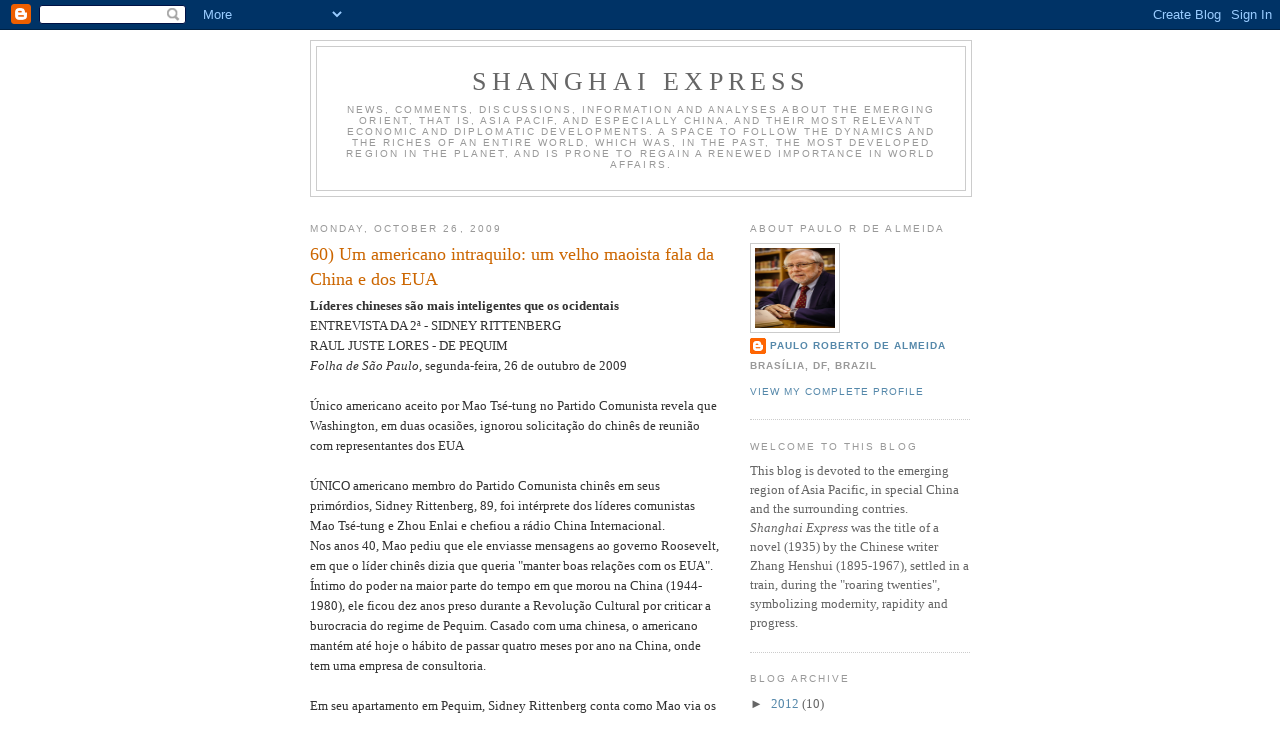

--- FILE ---
content_type: text/html; charset=UTF-8
request_url: https://shangaiexpress.blogspot.com/2009/10/60-um-americano-intraquilo-um-velho.html
body_size: 14155
content:
<!DOCTYPE html>
<html dir='ltr'>
<head>
<link href='https://www.blogger.com/static/v1/widgets/2944754296-widget_css_bundle.css' rel='stylesheet' type='text/css'/>
<meta content='text/html; charset=UTF-8' http-equiv='Content-Type'/>
<meta content='blogger' name='generator'/>
<link href='https://shangaiexpress.blogspot.com/favicon.ico' rel='icon' type='image/x-icon'/>
<link href='http://shangaiexpress.blogspot.com/2009/10/60-um-americano-intraquilo-um-velho.html' rel='canonical'/>
<link rel="alternate" type="application/atom+xml" title="Shanghai Express - Atom" href="https://shangaiexpress.blogspot.com/feeds/posts/default" />
<link rel="alternate" type="application/rss+xml" title="Shanghai Express - RSS" href="https://shangaiexpress.blogspot.com/feeds/posts/default?alt=rss" />
<link rel="service.post" type="application/atom+xml" title="Shanghai Express - Atom" href="https://www.blogger.com/feeds/8683972455454019008/posts/default" />

<link rel="alternate" type="application/atom+xml" title="Shanghai Express - Atom" href="https://shangaiexpress.blogspot.com/feeds/4088655745361025369/comments/default" />
<!--Can't find substitution for tag [blog.ieCssRetrofitLinks]-->
<meta content='http://shangaiexpress.blogspot.com/2009/10/60-um-americano-intraquilo-um-velho.html' property='og:url'/>
<meta content='60) Um americano intraquilo: um velho maoista fala da China e dos EUA' property='og:title'/>
<meta content='Líderes chineses são mais inteligentes que os ocidentais ENTREVISTA DA 2ª - SIDNEY RITTENBERG RAUL JUSTE LORES - DE PEQUIM Folha de São Paul...' property='og:description'/>
<title>Shanghai Express: 60) Um americano intraquilo: um velho maoista fala da China e dos EUA</title>
<style id='page-skin-1' type='text/css'><!--
/*
-----------------------------------------------
Blogger Template Style
Name:     Minima
Date:     26 Feb 2004
Updated by: Blogger Team
----------------------------------------------- */
/* Use this with templates/template-twocol.html */
body {
background:#ffffff;
margin:0;
color:#333333;
font:x-small Georgia Serif;
font-size/* */:/**/small;
font-size: /**/small;
text-align: center;
}
a:link {
color:#5588aa;
text-decoration:none;
}
a:visited {
color:#999999;
text-decoration:none;
}
a:hover {
color:#cc6600;
text-decoration:underline;
}
a img {
border-width:0;
}
/* Header
-----------------------------------------------
*/
#header-wrapper {
width:660px;
margin:0 auto 10px;
border:1px solid #cccccc;
}
#header-inner {
background-position: center;
margin-left: auto;
margin-right: auto;
}
#header {
margin: 5px;
border: 1px solid #cccccc;
text-align: center;
color:#666666;
}
#header h1 {
margin:5px 5px 0;
padding:15px 20px .25em;
line-height:1.2em;
text-transform:uppercase;
letter-spacing:.2em;
font: normal normal 200% Georgia, Serif;
}
#header a {
color:#666666;
text-decoration:none;
}
#header a:hover {
color:#666666;
}
#header .description {
margin:0 5px 5px;
padding:0 20px 15px;
max-width:700px;
text-transform:uppercase;
letter-spacing:.2em;
line-height: 1.4em;
font: normal normal 78% 'Trebuchet MS', Trebuchet, Arial, Verdana, Sans-serif;
color: #999999;
}
#header img {
margin-left: auto;
margin-right: auto;
}
/* Outer-Wrapper
----------------------------------------------- */
#outer-wrapper {
width: 660px;
margin:0 auto;
padding:10px;
text-align:left;
font: normal normal 100% Georgia, Serif;
}
#main-wrapper {
width: 410px;
float: left;
word-wrap: break-word; /* fix for long text breaking sidebar float in IE */
overflow: hidden;     /* fix for long non-text content breaking IE sidebar float */
}
#sidebar-wrapper {
width: 220px;
float: right;
word-wrap: break-word; /* fix for long text breaking sidebar float in IE */
overflow: hidden;      /* fix for long non-text content breaking IE sidebar float */
}
/* Headings
----------------------------------------------- */
h2 {
margin:1.5em 0 .75em;
font:normal normal 78% 'Trebuchet MS',Trebuchet,Arial,Verdana,Sans-serif;
line-height: 1.4em;
text-transform:uppercase;
letter-spacing:.2em;
color:#999999;
}
/* Posts
-----------------------------------------------
*/
h2.date-header {
margin:1.5em 0 .5em;
}
.post {
margin:.5em 0 1.5em;
border-bottom:1px dotted #cccccc;
padding-bottom:1.5em;
}
.post h3 {
margin:.25em 0 0;
padding:0 0 4px;
font-size:140%;
font-weight:normal;
line-height:1.4em;
color:#cc6600;
}
.post h3 a, .post h3 a:visited, .post h3 strong {
display:block;
text-decoration:none;
color:#cc6600;
font-weight:normal;
}
.post h3 strong, .post h3 a:hover {
color:#333333;
}
.post-body {
margin:0 0 .75em;
line-height:1.6em;
}
.post-body blockquote {
line-height:1.3em;
}
.post-footer {
margin: .75em 0;
color:#999999;
text-transform:uppercase;
letter-spacing:.1em;
font: normal normal 78% 'Trebuchet MS', Trebuchet, Arial, Verdana, Sans-serif;
line-height: 1.4em;
}
.comment-link {
margin-left:.6em;
}
.post img, table.tr-caption-container {
padding:4px;
border:1px solid #cccccc;
}
.tr-caption-container img {
border: none;
padding: 0;
}
.post blockquote {
margin:1em 20px;
}
.post blockquote p {
margin:.75em 0;
}
/* Comments
----------------------------------------------- */
#comments h4 {
margin:1em 0;
font-weight: bold;
line-height: 1.4em;
text-transform:uppercase;
letter-spacing:.2em;
color: #999999;
}
#comments-block {
margin:1em 0 1.5em;
line-height:1.6em;
}
#comments-block .comment-author {
margin:.5em 0;
}
#comments-block .comment-body {
margin:.25em 0 0;
}
#comments-block .comment-footer {
margin:-.25em 0 2em;
line-height: 1.4em;
text-transform:uppercase;
letter-spacing:.1em;
}
#comments-block .comment-body p {
margin:0 0 .75em;
}
.deleted-comment {
font-style:italic;
color:gray;
}
#blog-pager-newer-link {
float: left;
}
#blog-pager-older-link {
float: right;
}
#blog-pager {
text-align: center;
}
.feed-links {
clear: both;
line-height: 2.5em;
}
/* Sidebar Content
----------------------------------------------- */
.sidebar {
color: #666666;
line-height: 1.5em;
}
.sidebar ul {
list-style:none;
margin:0 0 0;
padding:0 0 0;
}
.sidebar li {
margin:0;
padding-top:0;
padding-right:0;
padding-bottom:.25em;
padding-left:15px;
text-indent:-15px;
line-height:1.5em;
}
.sidebar .widget, .main .widget {
border-bottom:1px dotted #cccccc;
margin:0 0 1.5em;
padding:0 0 1.5em;
}
.main .Blog {
border-bottom-width: 0;
}
/* Profile
----------------------------------------------- */
.profile-img {
float: left;
margin-top: 0;
margin-right: 5px;
margin-bottom: 5px;
margin-left: 0;
padding: 4px;
border: 1px solid #cccccc;
}
.profile-data {
margin:0;
text-transform:uppercase;
letter-spacing:.1em;
font: normal normal 78% 'Trebuchet MS', Trebuchet, Arial, Verdana, Sans-serif;
color: #999999;
font-weight: bold;
line-height: 1.6em;
}
.profile-datablock {
margin:.5em 0 .5em;
}
.profile-textblock {
margin: 0.5em 0;
line-height: 1.6em;
}
.profile-link {
font: normal normal 78% 'Trebuchet MS', Trebuchet, Arial, Verdana, Sans-serif;
text-transform: uppercase;
letter-spacing: .1em;
}
/* Footer
----------------------------------------------- */
#footer {
width:660px;
clear:both;
margin:0 auto;
padding-top:15px;
line-height: 1.6em;
text-transform:uppercase;
letter-spacing:.1em;
text-align: center;
}

--></style>
<link href='https://www.blogger.com/dyn-css/authorization.css?targetBlogID=8683972455454019008&amp;zx=5e7a39a4-5378-4640-92d0-9b766e805098' media='none' onload='if(media!=&#39;all&#39;)media=&#39;all&#39;' rel='stylesheet'/><noscript><link href='https://www.blogger.com/dyn-css/authorization.css?targetBlogID=8683972455454019008&amp;zx=5e7a39a4-5378-4640-92d0-9b766e805098' rel='stylesheet'/></noscript>
<meta name='google-adsense-platform-account' content='ca-host-pub-1556223355139109'/>
<meta name='google-adsense-platform-domain' content='blogspot.com'/>

</head>
<body>
<div class='navbar section' id='navbar'><div class='widget Navbar' data-version='1' id='Navbar1'><script type="text/javascript">
    function setAttributeOnload(object, attribute, val) {
      if(window.addEventListener) {
        window.addEventListener('load',
          function(){ object[attribute] = val; }, false);
      } else {
        window.attachEvent('onload', function(){ object[attribute] = val; });
      }
    }
  </script>
<div id="navbar-iframe-container"></div>
<script type="text/javascript" src="https://apis.google.com/js/platform.js"></script>
<script type="text/javascript">
      gapi.load("gapi.iframes:gapi.iframes.style.bubble", function() {
        if (gapi.iframes && gapi.iframes.getContext) {
          gapi.iframes.getContext().openChild({
              url: 'https://www.blogger.com/navbar/8683972455454019008?po\x3d4088655745361025369\x26origin\x3dhttps://shangaiexpress.blogspot.com',
              where: document.getElementById("navbar-iframe-container"),
              id: "navbar-iframe"
          });
        }
      });
    </script><script type="text/javascript">
(function() {
var script = document.createElement('script');
script.type = 'text/javascript';
script.src = '//pagead2.googlesyndication.com/pagead/js/google_top_exp.js';
var head = document.getElementsByTagName('head')[0];
if (head) {
head.appendChild(script);
}})();
</script>
</div></div>
<div id='outer-wrapper'><div id='wrap2'>
<!-- skip links for text browsers -->
<span id='skiplinks' style='display:none;'>
<a href='#main'>skip to main </a> |
      <a href='#sidebar'>skip to sidebar</a>
</span>
<div id='header-wrapper'>
<div class='header section' id='header'><div class='widget Header' data-version='1' id='Header1'>
<div id='header-inner'>
<div class='titlewrapper'>
<h1 class='title'>
<a href='https://shangaiexpress.blogspot.com/'>
Shanghai Express
</a>
</h1>
</div>
<div class='descriptionwrapper'>
<p class='description'><span>News, comments, discussions, information and analyses about the emerging Orient, that is, Asia Pacif, and especially China, and their most relevant economic and diplomatic developments. A space to follow the dynamics and the riches of an entire world, which was, in the past, the most developed region in the planet, and is prone to regain a renewed importance in world affairs.</span></p>
</div>
</div>
</div></div>
</div>
<div id='content-wrapper'>
<div id='crosscol-wrapper' style='text-align:center'>
<div class='crosscol no-items section' id='crosscol'></div>
</div>
<div id='main-wrapper'>
<div class='main section' id='main'><div class='widget Blog' data-version='1' id='Blog1'>
<div class='blog-posts hfeed'>

          <div class="date-outer">
        
<h2 class='date-header'><span>Monday, October 26, 2009</span></h2>

          <div class="date-posts">
        
<div class='post-outer'>
<div class='post hentry uncustomized-post-template' itemprop='blogPost' itemscope='itemscope' itemtype='http://schema.org/BlogPosting'>
<meta content='8683972455454019008' itemprop='blogId'/>
<meta content='4088655745361025369' itemprop='postId'/>
<a name='4088655745361025369'></a>
<h3 class='post-title entry-title' itemprop='name'>
60) Um americano intraquilo: um velho maoista fala da China e dos EUA
</h3>
<div class='post-header'>
<div class='post-header-line-1'></div>
</div>
<div class='post-body entry-content' id='post-body-4088655745361025369' itemprop='description articleBody'>
<span style="font-weight:bold;">Líderes chineses são mais inteligentes que os ocidentais</span><br />ENTREVISTA DA 2ª - SIDNEY RITTENBERG<br />RAUL JUSTE LORES - DE PEQUIM<br /><span style="font-style:italic;">Folha de São Paulo</span>, segunda-feira, 26 de outubro de 2009<br /><br />Único americano aceito por Mao Tsé-tung no Partido Comunista revela que Washington, em duas ocasiões, ignorou solicitação do chinês de reunião com representantes dos EUA<br /><br />ÚNICO americano membro do Partido Comunista chinês em seus primórdios, Sidney Rittenberg, 89, foi intérprete dos líderes comunistas Mao Tsé-tung e Zhou Enlai e chefiou a rádio China Internacional.<br />Nos anos 40, Mao pediu que ele enviasse mensagens ao governo Roosevelt, em que o líder chinês dizia que queria "manter boas relações com os EUA".<br />Íntimo do poder na maior parte do tempo em que morou na China (1944-1980), ele ficou dez anos preso durante a Revolução Cultural por criticar a burocracia do regime de Pequim. Casado com uma chinesa, o americano mantém até hoje o hábito de passar quatro meses por ano na China, onde tem uma empresa de consultoria. <br /><br />Em seu apartamento em Pequim, Sidney Rittenberg conta como Mao via os EUA, as comunas e como a liderança comunista se encastelou na Cidade Proibida. Ele explica o que mudou na relação com os EUA e decreta: os atuais mandatários comunistas "são muito mais inteligentes e preparados" que os líderes ocidentais.<br /><br />REVOLUÇÃO NOS EUA<br />Em 1946, tive vários encontros com Mao, ele queria saber tudo sobre os EUA. Na época, ele ainda era um excelente ouvinte. Tinha lido Rousseau, Locke, Franklin antes de Marx e Lenin. Sabia quase nada dos EUA contemporâneos. Achava que, ao fim da Segunda Guerra, com a crise e o desemprego, haveria uma revolução proletária nos EUA. Eu dizia que os sindicatos estavam enfraquecidos, mas ele discordava.<br /><br />MAO IGNORADO<br />Duas vezes levei mensagens de Mao para o então embaixador americano. Mao dizia que venceria a guerra e que, quando fosse líder da China, queria ter boas relações com os EUA. Dizia que precisaria de dinheiro para reconstruir o país e que não queria ficar tão dependente da União Soviética. Até pediu para ter um encontro secreto com Roosevelt. Dizia não querer presentes, mas empréstimos. Nas duas vezes, os EUA não responderam e perderam uma chance de ouro.<br />Zhou Enlai tentou falar com o embaixador americano em Nanquim, sem sucesso. Se não tivessem fechado a porta para Mao, talvez as guerras da Coreia e do Vietnã não tivessem acontecido, e Mao teria outro sistema no qual se inspirar. Mas até hoje há americanos com dificuldades de dialogar com quem pensa diferente.<br /><br />FELIZES COM MAO<br />Diziam que os migrantes rurais demitidos no ano passado se rebelariam? A maioria se reempregou e está feliz da vida. O mesmo aconteceu nos anos 60. Não houve nenhuma rebelião popular para derrubar Mao porque os chineses estavam felizes. Até os anos 40, a China sofria com pestes, epidemias, prostituição, ópio, invasões externas, camponeses miseráveis. Depois, a China universalizou a saúde e a educação, as mulheres passaram a ter os mesmos direitos.<br />A China derrotou os EUA na guerra da Coreia, "nem a maior força imperialista conseguiu dobrar a China", dizia Mao. Os chineses estavam orgulhosos pela primeira vez em um século e colocavam toda sua energia nesse novo projeto de país.<br /><br />TENSÕES ÉTNICAS<br />No início, os comunistas procuraram apoio de tibetanos e muçulmanos contra o inimigo mais forte, as tropas de Chiang Kai Shek. Em 1942, Mao disse que Taiwan, Tibete e Xinjiang deveriam ser independentes. Já em 1948, outros líderes comunistas me diziam que seria impossível, pois esses países seriam dominados logo por potências imperialistas e seriam hostis à China.<br />Onde a religião é parte da identidade, as diferenças ficaram mais largas. Cada mosteiro tibetano tem um chinês han ateu como administrador. As tensões são antigas.<br />Mao recebeu bem o dalai-lama em Pequim. Recentemente, o dalai disse que em economia era 100% marxista, "por isso não me entendo bem com o atual Partido Comunista chinês". O dalai falava que queria acabar com a servidão no Tibete, e Mao lhe dizia para fazer reformas com calma. Aí veio a CIA, apoiou os rebeldes, ocorreu o golpe e o dalai se exilou.<br /><br />MAIS INTELIGENTES<br />A maior diferença entre os dirigentes comunistas de hoje e os pioneiros é a enorme formação da atual geração. Os atuais líderes comunistas são muito mais preparados e mais inteligentes que qualquer dirigente ocidental. Ponto. Conseguiram acabar com a fome, reduziram o desemprego, melhoraram a educação e a saúde de um país de 1,4 bilhão de habitantes, cuja economia cresce sem parar.<br />É um país ainda com enormes problemas, mas os feitos são maiores. Hu e Wen são de uma geração de engenheiros muito capaz. Wen Jiabao [premiê] é o líder mais popular do país, ainda que não tanto entre seus pares, mas tem o apoio [do presidente] Hu Jintao. A prioridade é conciliar os conflitos entre trabalhadores e patrões, camponeses e urbanos, entre os han e as minorias étnicas.<br /><br />CHINA NO MUNDO<br />Pela primeira vez em 3.000 anos de isolamento, a China está presente no mundo, faz parte das relações internacionais. Todos os grandes imperadores chineses foram usurpadores, chegaram ao trono assassinando ou derrubando os ocupantes ou herdeiros. Os sucessores apontados por Mao e Deng Xiaoping no início nunca chegaram a tomar posse. Nos últimos anos, pela primeira vez em sua história, a China tem transições pacíficas e previsíveis.<br />A memória da Revolução Cultural criou um medo profundo do caos entre os chineses e o governo. Para evitar o caos, faz-se qualquer coisa, veja o caso da praça da Paz Celestial. Sabia que iria acabar em sangue. Hoje não é mais necessário: os estudantes não querem saber de política, só de fazer dinheiro.<br /><br />G2<br />Acho um delírio acreditar que EUA e China possam resolver os problemas do mundo. Mas se os dois tiverem mais convergências e trabalharem juntos, fica mais fácil convencer Europa, Rússia, Japão, Índia, Brasil e vários outros países a seguirem os consensos.<br /><br />IGUALDADE<br />Em 1940, eu me filiei à Juventude Radical na universidade e depois ao Partido Comunista dos EUA. Mas os comunistas americanos queriam seguir a política externa soviética, e deixei o partido. Ao partir para a China, após estudar chinês no Exército, vi o cotidiano das tropas comunistas. Soldados recebiam alfabetização, a comida era compartilhada, oficiais podiam ser criticados pelos subalternos e havia escolha de líderes em votações. A sociedade igualitária com que eu sonhava.<br /><br />NO CASTELO<br />O premiê Zhou Enlai disse uma vez que, quando eles eram estudantes, queriam invadir as muralhas e enfrentar os senhores da guerra que se escondiam em Pequim. "Um dia, virão derrubar os muros", ele disse, caso os comunistas se encastelassem na Cidade Proibida. Apesar das muitas viagens de Mao, a elite do partido se encastelou e passou a crer nas fantasias que os aduladores contavam.<br /><br />REFORMA AGRÁRIA<br />Mao ouvia que as comunas eram um sucesso, mas acreditou nessa fantasia. Nunca funcionaram. Os camponeses se juntaram aos comunistas porque sonhavam ter um pedaço de terra, um sonho antigo no país. Quando houve a reforma agrária, a produtividade se multiplicou. O camponês chinês andava cabisbaixo, sempre olhando para o chão, e passou a andar ereto, orgulhoso.<br /><br />MODELO STÁLIN<br />Mao dizia que em 1911, quando Sun Yat-sen declarou a República, as grandes potências não queriam que a China emergisse. Rússia, França, Reino Unido tinham seus "senhores da guerra" na China, fazendo negócios e aterrorizando o país.<br />Em 1939, Mao escrevia sobre a "nova democracia" e dizia que a China sofria não por ter muito capitalismo, "mas por ter pouco". Dizia que as cooperativas deveriam conviver com as estatais, com a iniciativa privada, com a reforma agrária. Entre 1949 e 1951, ele passou a seguir Stálin, com a economia planejada, a ditadura do proletariado, com as comunas.<br /><br />10 ANOS DE PRISÃO<br />Na solitária, consegui manter a saúde mental recitando poemas, lembrando de histórias, atuando performances cômicas. A literatura defendeu minha sanidade. Quando fiquei em prisão domiciliar em 1967 por alguns meses, o único colega estrangeiro que se atreveu a me visitar foi o brasileiro Jayme Martins. Ele falava pouco chinês. Eu não falava português, mas nos entendíamos com mímica e misturando idiomas. Foi um bravo.<br /><br />FONTE AMERICANA<br />Nunca fui tratado como espião ou traidor nos EUA. Em Pequim, em 1977, o então chefe do escritório comercial americano [não havia embaixada] me convidou para ver "Guerra nas Estrelas" no telão. Eu tinha perdido meu passaporte americano em 1946!<br />Ao voltar aos EUA, em 1980, era visto como fonte de informação sobre a China. Passei dias sendo entrevistado no Departamento de Estado, sem nenhum constrangimento. [O atual enviado especial americano para Afeganistão e Paquistão,] Richard Holbrooke, era subsecretário de Estado para a Ásia e disse que muitos antecessores jamais conversariam comigo. Respondi que me negaria a falar com muitos dos seus antecessores. E nos demos muito bem. Nem CIA, nem FBI jamais me interrogaram. Deviam me achar inofensivo.
<div style='clear: both;'></div>
</div>
<div class='post-footer'>
<div class='post-footer-line post-footer-line-1'>
<span class='post-author vcard'>
Posted by
<span class='fn' itemprop='author' itemscope='itemscope' itemtype='http://schema.org/Person'>
<meta content='https://www.blogger.com/profile/18268769837454266546' itemprop='url'/>
<a class='g-profile' href='https://www.blogger.com/profile/18268769837454266546' rel='author' title='author profile'>
<span itemprop='name'>Paulo Roberto de Almeida</span>
</a>
</span>
</span>
<span class='post-timestamp'>
at
<meta content='http://shangaiexpress.blogspot.com/2009/10/60-um-americano-intraquilo-um-velho.html' itemprop='url'/>
<a class='timestamp-link' href='https://shangaiexpress.blogspot.com/2009/10/60-um-americano-intraquilo-um-velho.html' rel='bookmark' title='permanent link'><abbr class='published' itemprop='datePublished' title='2009-10-26T14:33:00-02:00'>10/26/2009 02:33:00 PM</abbr></a>
</span>
<span class='post-comment-link'>
</span>
<span class='post-icons'>
<span class='item-action'>
<a href='https://www.blogger.com/email-post/8683972455454019008/4088655745361025369' title='Email Post'>
<img alt='' class='icon-action' height='13' src='https://resources.blogblog.com/img/icon18_email.gif' width='18'/>
</a>
</span>
<span class='item-control blog-admin pid-1246705312'>
<a href='https://www.blogger.com/post-edit.g?blogID=8683972455454019008&postID=4088655745361025369&from=pencil' title='Edit Post'>
<img alt='' class='icon-action' height='18' src='https://resources.blogblog.com/img/icon18_edit_allbkg.gif' width='18'/>
</a>
</span>
</span>
<div class='post-share-buttons goog-inline-block'>
</div>
</div>
<div class='post-footer-line post-footer-line-2'>
<span class='post-labels'>
</span>
</div>
<div class='post-footer-line post-footer-line-3'>
<span class='post-location'>
</span>
</div>
</div>
</div>
<div class='comments' id='comments'>
<a name='comments'></a>
<h4>No comments:</h4>
<div id='Blog1_comments-block-wrapper'>
<dl class='avatar-comment-indent' id='comments-block'>
</dl>
</div>
<p class='comment-footer'>
<div class='comment-form'>
<a name='comment-form'></a>
<h4 id='comment-post-message'>Post a Comment</h4>
<p>Comments are useful, provided that they refer exactly to the subject of the post, and present some relevant argument.<br />Comentários são bem-vindos, desde que relativos ao tema do post e apresentando argumentos substantivos.</p>
<a href='https://www.blogger.com/comment/frame/8683972455454019008?po=4088655745361025369&hl=en-US&saa=85391&origin=https://shangaiexpress.blogspot.com' id='comment-editor-src'></a>
<iframe allowtransparency='true' class='blogger-iframe-colorize blogger-comment-from-post' frameborder='0' height='410px' id='comment-editor' name='comment-editor' src='' width='100%'></iframe>
<script src='https://www.blogger.com/static/v1/jsbin/2830521187-comment_from_post_iframe.js' type='text/javascript'></script>
<script type='text/javascript'>
      BLOG_CMT_createIframe('https://www.blogger.com/rpc_relay.html');
    </script>
</div>
</p>
</div>
</div>

        </div></div>
      
</div>
<div class='blog-pager' id='blog-pager'>
<span id='blog-pager-newer-link'>
<a class='blog-pager-newer-link' href='https://shangaiexpress.blogspot.com/2009/10/61-paul-krugman-o-protecionista.html' id='Blog1_blog-pager-newer-link' title='Newer Post'>Newer Post</a>
</span>
<span id='blog-pager-older-link'>
<a class='blog-pager-older-link' href='https://shangaiexpress.blogspot.com/2009/10/60-day-communist-china-entered-un-from.html' id='Blog1_blog-pager-older-link' title='Older Post'>Older Post</a>
</span>
<a class='home-link' href='https://shangaiexpress.blogspot.com/'>Home</a>
</div>
<div class='clear'></div>
<div class='post-feeds'>
<div class='feed-links'>
Subscribe to:
<a class='feed-link' href='https://shangaiexpress.blogspot.com/feeds/4088655745361025369/comments/default' target='_blank' type='application/atom+xml'>Post Comments (Atom)</a>
</div>
</div>
</div></div>
</div>
<div id='sidebar-wrapper'>
<div class='sidebar section' id='sidebar'><div class='widget Profile' data-version='1' id='Profile1'>
<h2>About Paulo R de Almeida</h2>
<div class='widget-content'>
<a href='https://www.blogger.com/profile/18268769837454266546'><img alt='My photo' class='profile-img' height='80' src='//blogger.googleusercontent.com/img/b/R29vZ2xl/AVvXsEiyBSpwgKkXLpJbkhKCIs21mNj46ur3RokC9iPQjwWKn-I9GVH49OEvI5fq59M6uKGxjBLpP1B41x0JZJ8xCy4mZT2O92XPIbp10WpQE2e5tnV2yTVAMAitT7cxndEB_kD5OhbWBVgrQhIrvCTnD-89IJtb37YfSST7aMgIAFuKuAgpuH4/s1600/*BibliotecaItamaratyPRA.jpg' width='80'/></a>
<dl class='profile-datablock'>
<dt class='profile-data'>
<a class='profile-name-link g-profile' href='https://www.blogger.com/profile/18268769837454266546' rel='author' style='background-image: url(//www.blogger.com/img/logo-16.png);'>
Paulo Roberto de Almeida
</a>
</dt>
<dd class='profile-data'>Brasília, DF, Brazil</dd>
</dl>
<a class='profile-link' href='https://www.blogger.com/profile/18268769837454266546' rel='author'>View my complete profile</a>
<div class='clear'></div>
</div>
</div><div class='widget Text' data-version='1' id='Text1'>
<h2 class='title'>Welcome to this blog</h2>
<div class='widget-content'>
This blog is devoted to the emerging region of Asia Pacific, in special  China and the surrounding contries.<br /><span style="font-style: italic;">Shanghai Express</span> was the title of a novel (1935) by the Chinese writer Zhang Henshui (1895-1967), settled in a train, during the "roaring twenties", symbolizing modernity, rapidity and progress.<br />
</div>
<div class='clear'></div>
</div><div class='widget BlogArchive' data-version='1' id='BlogArchive1'>
<h2>Blog Archive</h2>
<div class='widget-content'>
<div id='ArchiveList'>
<div id='BlogArchive1_ArchiveList'>
<ul class='hierarchy'>
<li class='archivedate collapsed'>
<a class='toggle' href='javascript:void(0)'>
<span class='zippy'>

        &#9658;&#160;
      
</span>
</a>
<a class='post-count-link' href='https://shangaiexpress.blogspot.com/2012/'>
2012
</a>
<span class='post-count' dir='ltr'>(10)</span>
<ul class='hierarchy'>
<li class='archivedate collapsed'>
<a class='toggle' href='javascript:void(0)'>
<span class='zippy'>

        &#9658;&#160;
      
</span>
</a>
<a class='post-count-link' href='https://shangaiexpress.blogspot.com/2012/12/'>
December
</a>
<span class='post-count' dir='ltr'>(1)</span>
</li>
</ul>
<ul class='hierarchy'>
<li class='archivedate collapsed'>
<a class='toggle' href='javascript:void(0)'>
<span class='zippy'>

        &#9658;&#160;
      
</span>
</a>
<a class='post-count-link' href='https://shangaiexpress.blogspot.com/2012/11/'>
November
</a>
<span class='post-count' dir='ltr'>(1)</span>
</li>
</ul>
<ul class='hierarchy'>
<li class='archivedate collapsed'>
<a class='toggle' href='javascript:void(0)'>
<span class='zippy'>

        &#9658;&#160;
      
</span>
</a>
<a class='post-count-link' href='https://shangaiexpress.blogspot.com/2012/10/'>
October
</a>
<span class='post-count' dir='ltr'>(1)</span>
</li>
</ul>
<ul class='hierarchy'>
<li class='archivedate collapsed'>
<a class='toggle' href='javascript:void(0)'>
<span class='zippy'>

        &#9658;&#160;
      
</span>
</a>
<a class='post-count-link' href='https://shangaiexpress.blogspot.com/2012/07/'>
July
</a>
<span class='post-count' dir='ltr'>(1)</span>
</li>
</ul>
<ul class='hierarchy'>
<li class='archivedate collapsed'>
<a class='toggle' href='javascript:void(0)'>
<span class='zippy'>

        &#9658;&#160;
      
</span>
</a>
<a class='post-count-link' href='https://shangaiexpress.blogspot.com/2012/06/'>
June
</a>
<span class='post-count' dir='ltr'>(1)</span>
</li>
</ul>
<ul class='hierarchy'>
<li class='archivedate collapsed'>
<a class='toggle' href='javascript:void(0)'>
<span class='zippy'>

        &#9658;&#160;
      
</span>
</a>
<a class='post-count-link' href='https://shangaiexpress.blogspot.com/2012/05/'>
May
</a>
<span class='post-count' dir='ltr'>(1)</span>
</li>
</ul>
<ul class='hierarchy'>
<li class='archivedate collapsed'>
<a class='toggle' href='javascript:void(0)'>
<span class='zippy'>

        &#9658;&#160;
      
</span>
</a>
<a class='post-count-link' href='https://shangaiexpress.blogspot.com/2012/04/'>
April
</a>
<span class='post-count' dir='ltr'>(1)</span>
</li>
</ul>
<ul class='hierarchy'>
<li class='archivedate collapsed'>
<a class='toggle' href='javascript:void(0)'>
<span class='zippy'>

        &#9658;&#160;
      
</span>
</a>
<a class='post-count-link' href='https://shangaiexpress.blogspot.com/2012/02/'>
February
</a>
<span class='post-count' dir='ltr'>(1)</span>
</li>
</ul>
<ul class='hierarchy'>
<li class='archivedate collapsed'>
<a class='toggle' href='javascript:void(0)'>
<span class='zippy'>

        &#9658;&#160;
      
</span>
</a>
<a class='post-count-link' href='https://shangaiexpress.blogspot.com/2012/01/'>
January
</a>
<span class='post-count' dir='ltr'>(2)</span>
</li>
</ul>
</li>
</ul>
<ul class='hierarchy'>
<li class='archivedate collapsed'>
<a class='toggle' href='javascript:void(0)'>
<span class='zippy'>

        &#9658;&#160;
      
</span>
</a>
<a class='post-count-link' href='https://shangaiexpress.blogspot.com/2011/'>
2011
</a>
<span class='post-count' dir='ltr'>(32)</span>
<ul class='hierarchy'>
<li class='archivedate collapsed'>
<a class='toggle' href='javascript:void(0)'>
<span class='zippy'>

        &#9658;&#160;
      
</span>
</a>
<a class='post-count-link' href='https://shangaiexpress.blogspot.com/2011/10/'>
October
</a>
<span class='post-count' dir='ltr'>(5)</span>
</li>
</ul>
<ul class='hierarchy'>
<li class='archivedate collapsed'>
<a class='toggle' href='javascript:void(0)'>
<span class='zippy'>

        &#9658;&#160;
      
</span>
</a>
<a class='post-count-link' href='https://shangaiexpress.blogspot.com/2011/09/'>
September
</a>
<span class='post-count' dir='ltr'>(3)</span>
</li>
</ul>
<ul class='hierarchy'>
<li class='archivedate collapsed'>
<a class='toggle' href='javascript:void(0)'>
<span class='zippy'>

        &#9658;&#160;
      
</span>
</a>
<a class='post-count-link' href='https://shangaiexpress.blogspot.com/2011/07/'>
July
</a>
<span class='post-count' dir='ltr'>(12)</span>
</li>
</ul>
<ul class='hierarchy'>
<li class='archivedate collapsed'>
<a class='toggle' href='javascript:void(0)'>
<span class='zippy'>

        &#9658;&#160;
      
</span>
</a>
<a class='post-count-link' href='https://shangaiexpress.blogspot.com/2011/06/'>
June
</a>
<span class='post-count' dir='ltr'>(8)</span>
</li>
</ul>
<ul class='hierarchy'>
<li class='archivedate collapsed'>
<a class='toggle' href='javascript:void(0)'>
<span class='zippy'>

        &#9658;&#160;
      
</span>
</a>
<a class='post-count-link' href='https://shangaiexpress.blogspot.com/2011/05/'>
May
</a>
<span class='post-count' dir='ltr'>(1)</span>
</li>
</ul>
<ul class='hierarchy'>
<li class='archivedate collapsed'>
<a class='toggle' href='javascript:void(0)'>
<span class='zippy'>

        &#9658;&#160;
      
</span>
</a>
<a class='post-count-link' href='https://shangaiexpress.blogspot.com/2011/04/'>
April
</a>
<span class='post-count' dir='ltr'>(1)</span>
</li>
</ul>
<ul class='hierarchy'>
<li class='archivedate collapsed'>
<a class='toggle' href='javascript:void(0)'>
<span class='zippy'>

        &#9658;&#160;
      
</span>
</a>
<a class='post-count-link' href='https://shangaiexpress.blogspot.com/2011/03/'>
March
</a>
<span class='post-count' dir='ltr'>(2)</span>
</li>
</ul>
</li>
</ul>
<ul class='hierarchy'>
<li class='archivedate collapsed'>
<a class='toggle' href='javascript:void(0)'>
<span class='zippy'>

        &#9658;&#160;
      
</span>
</a>
<a class='post-count-link' href='https://shangaiexpress.blogspot.com/2010/'>
2010
</a>
<span class='post-count' dir='ltr'>(377)</span>
<ul class='hierarchy'>
<li class='archivedate collapsed'>
<a class='toggle' href='javascript:void(0)'>
<span class='zippy'>

        &#9658;&#160;
      
</span>
</a>
<a class='post-count-link' href='https://shangaiexpress.blogspot.com/2010/12/'>
December
</a>
<span class='post-count' dir='ltr'>(9)</span>
</li>
</ul>
<ul class='hierarchy'>
<li class='archivedate collapsed'>
<a class='toggle' href='javascript:void(0)'>
<span class='zippy'>

        &#9658;&#160;
      
</span>
</a>
<a class='post-count-link' href='https://shangaiexpress.blogspot.com/2010/11/'>
November
</a>
<span class='post-count' dir='ltr'>(3)</span>
</li>
</ul>
<ul class='hierarchy'>
<li class='archivedate collapsed'>
<a class='toggle' href='javascript:void(0)'>
<span class='zippy'>

        &#9658;&#160;
      
</span>
</a>
<a class='post-count-link' href='https://shangaiexpress.blogspot.com/2010/10/'>
October
</a>
<span class='post-count' dir='ltr'>(16)</span>
</li>
</ul>
<ul class='hierarchy'>
<li class='archivedate collapsed'>
<a class='toggle' href='javascript:void(0)'>
<span class='zippy'>

        &#9658;&#160;
      
</span>
</a>
<a class='post-count-link' href='https://shangaiexpress.blogspot.com/2010/09/'>
September
</a>
<span class='post-count' dir='ltr'>(8)</span>
</li>
</ul>
<ul class='hierarchy'>
<li class='archivedate collapsed'>
<a class='toggle' href='javascript:void(0)'>
<span class='zippy'>

        &#9658;&#160;
      
</span>
</a>
<a class='post-count-link' href='https://shangaiexpress.blogspot.com/2010/08/'>
August
</a>
<span class='post-count' dir='ltr'>(17)</span>
</li>
</ul>
<ul class='hierarchy'>
<li class='archivedate collapsed'>
<a class='toggle' href='javascript:void(0)'>
<span class='zippy'>

        &#9658;&#160;
      
</span>
</a>
<a class='post-count-link' href='https://shangaiexpress.blogspot.com/2010/07/'>
July
</a>
<span class='post-count' dir='ltr'>(13)</span>
</li>
</ul>
<ul class='hierarchy'>
<li class='archivedate collapsed'>
<a class='toggle' href='javascript:void(0)'>
<span class='zippy'>

        &#9658;&#160;
      
</span>
</a>
<a class='post-count-link' href='https://shangaiexpress.blogspot.com/2010/06/'>
June
</a>
<span class='post-count' dir='ltr'>(17)</span>
</li>
</ul>
<ul class='hierarchy'>
<li class='archivedate collapsed'>
<a class='toggle' href='javascript:void(0)'>
<span class='zippy'>

        &#9658;&#160;
      
</span>
</a>
<a class='post-count-link' href='https://shangaiexpress.blogspot.com/2010/05/'>
May
</a>
<span class='post-count' dir='ltr'>(32)</span>
</li>
</ul>
<ul class='hierarchy'>
<li class='archivedate collapsed'>
<a class='toggle' href='javascript:void(0)'>
<span class='zippy'>

        &#9658;&#160;
      
</span>
</a>
<a class='post-count-link' href='https://shangaiexpress.blogspot.com/2010/04/'>
April
</a>
<span class='post-count' dir='ltr'>(35)</span>
</li>
</ul>
<ul class='hierarchy'>
<li class='archivedate collapsed'>
<a class='toggle' href='javascript:void(0)'>
<span class='zippy'>

        &#9658;&#160;
      
</span>
</a>
<a class='post-count-link' href='https://shangaiexpress.blogspot.com/2010/03/'>
March
</a>
<span class='post-count' dir='ltr'>(73)</span>
</li>
</ul>
<ul class='hierarchy'>
<li class='archivedate collapsed'>
<a class='toggle' href='javascript:void(0)'>
<span class='zippy'>

        &#9658;&#160;
      
</span>
</a>
<a class='post-count-link' href='https://shangaiexpress.blogspot.com/2010/02/'>
February
</a>
<span class='post-count' dir='ltr'>(65)</span>
</li>
</ul>
<ul class='hierarchy'>
<li class='archivedate collapsed'>
<a class='toggle' href='javascript:void(0)'>
<span class='zippy'>

        &#9658;&#160;
      
</span>
</a>
<a class='post-count-link' href='https://shangaiexpress.blogspot.com/2010/01/'>
January
</a>
<span class='post-count' dir='ltr'>(89)</span>
</li>
</ul>
</li>
</ul>
<ul class='hierarchy'>
<li class='archivedate expanded'>
<a class='toggle' href='javascript:void(0)'>
<span class='zippy toggle-open'>

        &#9660;&#160;
      
</span>
</a>
<a class='post-count-link' href='https://shangaiexpress.blogspot.com/2009/'>
2009
</a>
<span class='post-count' dir='ltr'>(141)</span>
<ul class='hierarchy'>
<li class='archivedate collapsed'>
<a class='toggle' href='javascript:void(0)'>
<span class='zippy'>

        &#9658;&#160;
      
</span>
</a>
<a class='post-count-link' href='https://shangaiexpress.blogspot.com/2009/12/'>
December
</a>
<span class='post-count' dir='ltr'>(30)</span>
</li>
</ul>
<ul class='hierarchy'>
<li class='archivedate collapsed'>
<a class='toggle' href='javascript:void(0)'>
<span class='zippy'>

        &#9658;&#160;
      
</span>
</a>
<a class='post-count-link' href='https://shangaiexpress.blogspot.com/2009/11/'>
November
</a>
<span class='post-count' dir='ltr'>(44)</span>
</li>
</ul>
<ul class='hierarchy'>
<li class='archivedate expanded'>
<a class='toggle' href='javascript:void(0)'>
<span class='zippy toggle-open'>

        &#9660;&#160;
      
</span>
</a>
<a class='post-count-link' href='https://shangaiexpress.blogspot.com/2009/10/'>
October
</a>
<span class='post-count' dir='ltr'>(21)</span>
<ul class='posts'>
<li><a href='https://shangaiexpress.blogspot.com/2009/10/67-story-of-academic-rankings-nian-cai.html'>67) The Story of Academic Rankings: Nian Cai Liu -...</a></li>
<li><a href='https://shangaiexpress.blogspot.com/2009/10/66-classement-shangai-des-universites.html'>66) Classement Shangai des universités: les França...</a></li>
<li><a href='https://shangaiexpress.blogspot.com/2009/10/65-china-ciencia-e-tecnologia.html'>65) China: ciência e tecnologia</a></li>
<li><a href='https://shangaiexpress.blogspot.com/2009/10/63-green-china.html'>64) Green China</a></li>
<li><a href='https://shangaiexpress.blogspot.com/2009/10/63-book-on-monetary-policy-in-china-up.html'>63) Book on Monetary Policy in China up to 1937</a></li>
<li><a href='https://shangaiexpress.blogspot.com/2009/10/62-educacao-progressos-do-regime.html'>62) Educacao: progressos do regime comunista na China</a></li>
<li><a href='https://shangaiexpress.blogspot.com/2009/10/61-paul-krugman-o-protecionista.html'>61) Paul Krugman, o protecionista...</a></li>
<li><a href='https://shangaiexpress.blogspot.com/2009/10/60-um-americano-intraquilo-um-velho.html'>60) Um americano intraquilo: um velho maoista fala...</a></li>
<li><a href='https://shangaiexpress.blogspot.com/2009/10/60-day-communist-china-entered-un-from.html'>59) The day Communist China entered the UN: from H...</a></li>
<li><a href='https://shangaiexpress.blogspot.com/2009/10/59-un-libro-sobre-el-presidente-mao.html'>58) Un libro sobre el presidente Mao, recien publi...</a></li>
<li><a href='https://shangaiexpress.blogspot.com/2009/10/56-odd-couple-china-and-usa-economist.html'>57) The Odd couple: China and USA (The Economist)</a></li>
<li><a href='https://shangaiexpress.blogspot.com/2009/10/56-universidades-chinesas-entre-as.html'>56) Universidades chinesas entre as melhores do mundo</a></li>
<li><a href='https://shangaiexpress.blogspot.com/2009/10/55-mckinsey-quarterly-chinas-new.html'>55) McKinsey Quarterly: China&#39;s New Paradigm - Con...</a></li>
<li><a href='https://shangaiexpress.blogspot.com/2009/10/54-myths-about-china.html'>54) Myths about China</a></li>
<li><a href='https://shangaiexpress.blogspot.com/2009/10/53-china-detonates-atomic-bomb-easy-it.html'>53) China detonates an atomic bomb! - Easy: it was...</a></li>
<li><a href='https://shangaiexpress.blogspot.com/2009/10/52-usa-deficits-and-chinese-challenge.html'>52) USA: Deficits and the Chinese Challenge</a></li>
<li><a href='https://shangaiexpress.blogspot.com/2009/10/51-conflitos-comerciais-eua-vs-china.html'>51) Conflitos comerciais EUA vs China</a></li>
<li><a href='https://shangaiexpress.blogspot.com/2009/10/50-china-bubbles-how-much-how-long.html'>50) China Bubbles: how much, how long?</a></li>
<li><a href='https://shangaiexpress.blogspot.com/2009/10/49-china-fragile-superpower-book-by.html'>49) China Fragile Superpower, a book by Susan Shirk</a></li>
<li><a href='https://shangaiexpress.blogspot.com/2009/10/48-usa-china-relationship-and-problem.html'>48)  USA-China relationship and the problem of Tib...</a></li>
<li><a href='https://shangaiexpress.blogspot.com/2009/10/47-recuperacao-economica-mundial.html'>47) Recuperacao economica mundial dependerá da Chi...</a></li>
</ul>
</li>
</ul>
<ul class='hierarchy'>
<li class='archivedate collapsed'>
<a class='toggle' href='javascript:void(0)'>
<span class='zippy'>

        &#9658;&#160;
      
</span>
</a>
<a class='post-count-link' href='https://shangaiexpress.blogspot.com/2009/09/'>
September
</a>
<span class='post-count' dir='ltr'>(30)</span>
</li>
</ul>
<ul class='hierarchy'>
<li class='archivedate collapsed'>
<a class='toggle' href='javascript:void(0)'>
<span class='zippy'>

        &#9658;&#160;
      
</span>
</a>
<a class='post-count-link' href='https://shangaiexpress.blogspot.com/2009/08/'>
August
</a>
<span class='post-count' dir='ltr'>(12)</span>
</li>
</ul>
<ul class='hierarchy'>
<li class='archivedate collapsed'>
<a class='toggle' href='javascript:void(0)'>
<span class='zippy'>

        &#9658;&#160;
      
</span>
</a>
<a class='post-count-link' href='https://shangaiexpress.blogspot.com/2009/07/'>
July
</a>
<span class='post-count' dir='ltr'>(4)</span>
</li>
</ul>
</li>
</ul>
</div>
</div>
<div class='clear'></div>
</div>
</div><div class='widget BlogSearch' data-version='1' id='BlogSearch1'>
<h2 class='title'>Search This Blog</h2>
<div class='widget-content'>
<div id='BlogSearch1_form'>
<form action='https://shangaiexpress.blogspot.com/search' class='gsc-search-box' target='_top'>
<table cellpadding='0' cellspacing='0' class='gsc-search-box'>
<tbody>
<tr>
<td class='gsc-input'>
<input autocomplete='off' class='gsc-input' name='q' size='10' title='search' type='text' value=''/>
</td>
<td class='gsc-search-button'>
<input class='gsc-search-button' title='search' type='submit' value='Search'/>
</td>
</tr>
</tbody>
</table>
</form>
</div>
</div>
<div class='clear'></div>
</div><div class='widget LinkList' data-version='1' id='LinkList1'>
<h2>Sites</h2>
<div class='widget-content'>
<ul>
<li><a href='http://www.pralmeida.org'>Paulo R de Almeida website</a></li>
</ul>
<div class='clear'></div>
</div>
</div><div class='widget Subscribe' data-version='1' id='Subscribe1'>
<div style='white-space:nowrap'>
<h2 class='title'>Subscribe To this Blog</h2>
<div class='widget-content'>
<div class='subscribe-wrapper subscribe-type-POST'>
<div class='subscribe expanded subscribe-type-POST' id='SW_READER_LIST_Subscribe1POST' style='display:none;'>
<div class='top'>
<span class='inner' onclick='return(_SW_toggleReaderList(event, "Subscribe1POST"));'>
<img class='subscribe-dropdown-arrow' src='https://resources.blogblog.com/img/widgets/arrow_dropdown.gif'/>
<img align='absmiddle' alt='' border='0' class='feed-icon' src='https://resources.blogblog.com/img/icon_feed12.png'/>
Posts
</span>
<div class='feed-reader-links'>
<a class='feed-reader-link' href='https://www.netvibes.com/subscribe.php?url=https%3A%2F%2Fshangaiexpress.blogspot.com%2Ffeeds%2Fposts%2Fdefault' target='_blank'>
<img src='https://resources.blogblog.com/img/widgets/subscribe-netvibes.png'/>
</a>
<a class='feed-reader-link' href='https://add.my.yahoo.com/content?url=https%3A%2F%2Fshangaiexpress.blogspot.com%2Ffeeds%2Fposts%2Fdefault' target='_blank'>
<img src='https://resources.blogblog.com/img/widgets/subscribe-yahoo.png'/>
</a>
<a class='feed-reader-link' href='https://shangaiexpress.blogspot.com/feeds/posts/default' target='_blank'>
<img align='absmiddle' class='feed-icon' src='https://resources.blogblog.com/img/icon_feed12.png'/>
                  Atom
                </a>
</div>
</div>
<div class='bottom'></div>
</div>
<div class='subscribe' id='SW_READER_LIST_CLOSED_Subscribe1POST' onclick='return(_SW_toggleReaderList(event, "Subscribe1POST"));'>
<div class='top'>
<span class='inner'>
<img class='subscribe-dropdown-arrow' src='https://resources.blogblog.com/img/widgets/arrow_dropdown.gif'/>
<span onclick='return(_SW_toggleReaderList(event, "Subscribe1POST"));'>
<img align='absmiddle' alt='' border='0' class='feed-icon' src='https://resources.blogblog.com/img/icon_feed12.png'/>
Posts
</span>
</span>
</div>
<div class='bottom'></div>
</div>
</div>
<div class='subscribe-wrapper subscribe-type-PER_POST'>
<div class='subscribe expanded subscribe-type-PER_POST' id='SW_READER_LIST_Subscribe1PER_POST' style='display:none;'>
<div class='top'>
<span class='inner' onclick='return(_SW_toggleReaderList(event, "Subscribe1PER_POST"));'>
<img class='subscribe-dropdown-arrow' src='https://resources.blogblog.com/img/widgets/arrow_dropdown.gif'/>
<img align='absmiddle' alt='' border='0' class='feed-icon' src='https://resources.blogblog.com/img/icon_feed12.png'/>
Comments
</span>
<div class='feed-reader-links'>
<a class='feed-reader-link' href='https://www.netvibes.com/subscribe.php?url=https%3A%2F%2Fshangaiexpress.blogspot.com%2Ffeeds%2F4088655745361025369%2Fcomments%2Fdefault' target='_blank'>
<img src='https://resources.blogblog.com/img/widgets/subscribe-netvibes.png'/>
</a>
<a class='feed-reader-link' href='https://add.my.yahoo.com/content?url=https%3A%2F%2Fshangaiexpress.blogspot.com%2Ffeeds%2F4088655745361025369%2Fcomments%2Fdefault' target='_blank'>
<img src='https://resources.blogblog.com/img/widgets/subscribe-yahoo.png'/>
</a>
<a class='feed-reader-link' href='https://shangaiexpress.blogspot.com/feeds/4088655745361025369/comments/default' target='_blank'>
<img align='absmiddle' class='feed-icon' src='https://resources.blogblog.com/img/icon_feed12.png'/>
                  Atom
                </a>
</div>
</div>
<div class='bottom'></div>
</div>
<div class='subscribe' id='SW_READER_LIST_CLOSED_Subscribe1PER_POST' onclick='return(_SW_toggleReaderList(event, "Subscribe1PER_POST"));'>
<div class='top'>
<span class='inner'>
<img class='subscribe-dropdown-arrow' src='https://resources.blogblog.com/img/widgets/arrow_dropdown.gif'/>
<span onclick='return(_SW_toggleReaderList(event, "Subscribe1PER_POST"));'>
<img align='absmiddle' alt='' border='0' class='feed-icon' src='https://resources.blogblog.com/img/icon_feed12.png'/>
Comments
</span>
</span>
</div>
<div class='bottom'></div>
</div>
</div>
<div style='clear:both'></div>
</div>
</div>
<div class='clear'></div>
</div><div class='widget Followers' data-version='1' id='Followers1'>
<h2 class='title'>Followers</h2>
<div class='widget-content'>
<div id='Followers1-wrapper'>
<div style='margin-right:2px;'>
<div><script type="text/javascript" src="https://apis.google.com/js/platform.js"></script>
<div id="followers-iframe-container"></div>
<script type="text/javascript">
    window.followersIframe = null;
    function followersIframeOpen(url) {
      gapi.load("gapi.iframes", function() {
        if (gapi.iframes && gapi.iframes.getContext) {
          window.followersIframe = gapi.iframes.getContext().openChild({
            url: url,
            where: document.getElementById("followers-iframe-container"),
            messageHandlersFilter: gapi.iframes.CROSS_ORIGIN_IFRAMES_FILTER,
            messageHandlers: {
              '_ready': function(obj) {
                window.followersIframe.getIframeEl().height = obj.height;
              },
              'reset': function() {
                window.followersIframe.close();
                followersIframeOpen("https://www.blogger.com/followers/frame/8683972455454019008?colors\x3dCgt0cmFuc3BhcmVudBILdHJhbnNwYXJlbnQaByM2NjY2NjYiByM1NTg4YWEqByNmZmZmZmYyByNjYzY2MDA6ByM2NjY2NjZCByM1NTg4YWFKByM5OTk5OTlSByM1NTg4YWFaC3RyYW5zcGFyZW50\x26pageSize\x3d21\x26hl\x3den-US\x26origin\x3dhttps://shangaiexpress.blogspot.com");
              },
              'open': function(url) {
                window.followersIframe.close();
                followersIframeOpen(url);
              }
            }
          });
        }
      });
    }
    followersIframeOpen("https://www.blogger.com/followers/frame/8683972455454019008?colors\x3dCgt0cmFuc3BhcmVudBILdHJhbnNwYXJlbnQaByM2NjY2NjYiByM1NTg4YWEqByNmZmZmZmYyByNjYzY2MDA6ByM2NjY2NjZCByM1NTg4YWFKByM5OTk5OTlSByM1NTg4YWFaC3RyYW5zcGFyZW50\x26pageSize\x3d21\x26hl\x3den-US\x26origin\x3dhttps://shangaiexpress.blogspot.com");
  </script></div>
</div>
</div>
<div class='clear'></div>
</div>
</div></div>
</div>
<!-- spacer for skins that want sidebar and main to be the same height-->
<div class='clear'>&#160;</div>
</div>
<!-- end content-wrapper -->
<div id='footer-wrapper'>
<div class='footer no-items section' id='footer'></div>
</div>
</div></div>
<!-- end outer-wrapper -->

<script type="text/javascript" src="https://www.blogger.com/static/v1/widgets/2028843038-widgets.js"></script>
<script type='text/javascript'>
window['__wavt'] = 'AOuZoY4LYu3hNztrJPz9OUL01k_dMngywA:1769568938349';_WidgetManager._Init('//www.blogger.com/rearrange?blogID\x3d8683972455454019008','//shangaiexpress.blogspot.com/2009/10/60-um-americano-intraquilo-um-velho.html','8683972455454019008');
_WidgetManager._SetDataContext([{'name': 'blog', 'data': {'blogId': '8683972455454019008', 'title': 'Shanghai Express', 'url': 'https://shangaiexpress.blogspot.com/2009/10/60-um-americano-intraquilo-um-velho.html', 'canonicalUrl': 'http://shangaiexpress.blogspot.com/2009/10/60-um-americano-intraquilo-um-velho.html', 'homepageUrl': 'https://shangaiexpress.blogspot.com/', 'searchUrl': 'https://shangaiexpress.blogspot.com/search', 'canonicalHomepageUrl': 'http://shangaiexpress.blogspot.com/', 'blogspotFaviconUrl': 'https://shangaiexpress.blogspot.com/favicon.ico', 'bloggerUrl': 'https://www.blogger.com', 'hasCustomDomain': false, 'httpsEnabled': true, 'enabledCommentProfileImages': true, 'gPlusViewType': 'FILTERED_POSTMOD', 'adultContent': false, 'analyticsAccountNumber': '', 'encoding': 'UTF-8', 'locale': 'en-US', 'localeUnderscoreDelimited': 'en', 'languageDirection': 'ltr', 'isPrivate': false, 'isMobile': false, 'isMobileRequest': false, 'mobileClass': '', 'isPrivateBlog': false, 'isDynamicViewsAvailable': true, 'feedLinks': '\x3clink rel\x3d\x22alternate\x22 type\x3d\x22application/atom+xml\x22 title\x3d\x22Shanghai Express - Atom\x22 href\x3d\x22https://shangaiexpress.blogspot.com/feeds/posts/default\x22 /\x3e\n\x3clink rel\x3d\x22alternate\x22 type\x3d\x22application/rss+xml\x22 title\x3d\x22Shanghai Express - RSS\x22 href\x3d\x22https://shangaiexpress.blogspot.com/feeds/posts/default?alt\x3drss\x22 /\x3e\n\x3clink rel\x3d\x22service.post\x22 type\x3d\x22application/atom+xml\x22 title\x3d\x22Shanghai Express - Atom\x22 href\x3d\x22https://www.blogger.com/feeds/8683972455454019008/posts/default\x22 /\x3e\n\n\x3clink rel\x3d\x22alternate\x22 type\x3d\x22application/atom+xml\x22 title\x3d\x22Shanghai Express - Atom\x22 href\x3d\x22https://shangaiexpress.blogspot.com/feeds/4088655745361025369/comments/default\x22 /\x3e\n', 'meTag': '', 'adsenseHostId': 'ca-host-pub-1556223355139109', 'adsenseHasAds': false, 'adsenseAutoAds': false, 'boqCommentIframeForm': true, 'loginRedirectParam': '', 'view': '', 'dynamicViewsCommentsSrc': '//www.blogblog.com/dynamicviews/4224c15c4e7c9321/js/comments.js', 'dynamicViewsScriptSrc': '//www.blogblog.com/dynamicviews/e590af4a5abdbc8b', 'plusOneApiSrc': 'https://apis.google.com/js/platform.js', 'disableGComments': true, 'interstitialAccepted': false, 'sharing': {'platforms': [{'name': 'Get link', 'key': 'link', 'shareMessage': 'Get link', 'target': ''}, {'name': 'Facebook', 'key': 'facebook', 'shareMessage': 'Share to Facebook', 'target': 'facebook'}, {'name': 'BlogThis!', 'key': 'blogThis', 'shareMessage': 'BlogThis!', 'target': 'blog'}, {'name': 'X', 'key': 'twitter', 'shareMessage': 'Share to X', 'target': 'twitter'}, {'name': 'Pinterest', 'key': 'pinterest', 'shareMessage': 'Share to Pinterest', 'target': 'pinterest'}, {'name': 'Email', 'key': 'email', 'shareMessage': 'Email', 'target': 'email'}], 'disableGooglePlus': true, 'googlePlusShareButtonWidth': 0, 'googlePlusBootstrap': '\x3cscript type\x3d\x22text/javascript\x22\x3ewindow.___gcfg \x3d {\x27lang\x27: \x27en\x27};\x3c/script\x3e'}, 'hasCustomJumpLinkMessage': false, 'jumpLinkMessage': 'Read more', 'pageType': 'item', 'postId': '4088655745361025369', 'pageName': '60) Um americano intraquilo: um velho maoista fala da China e dos EUA', 'pageTitle': 'Shanghai Express: 60) Um americano intraquilo: um velho maoista fala da China e dos EUA'}}, {'name': 'features', 'data': {}}, {'name': 'messages', 'data': {'edit': 'Edit', 'linkCopiedToClipboard': 'Link copied to clipboard!', 'ok': 'Ok', 'postLink': 'Post Link'}}, {'name': 'template', 'data': {'isResponsive': false, 'isAlternateRendering': false, 'isCustom': false}}, {'name': 'view', 'data': {'classic': {'name': 'classic', 'url': '?view\x3dclassic'}, 'flipcard': {'name': 'flipcard', 'url': '?view\x3dflipcard'}, 'magazine': {'name': 'magazine', 'url': '?view\x3dmagazine'}, 'mosaic': {'name': 'mosaic', 'url': '?view\x3dmosaic'}, 'sidebar': {'name': 'sidebar', 'url': '?view\x3dsidebar'}, 'snapshot': {'name': 'snapshot', 'url': '?view\x3dsnapshot'}, 'timeslide': {'name': 'timeslide', 'url': '?view\x3dtimeslide'}, 'isMobile': false, 'title': '60) Um americano intraquilo: um velho maoista fala da China e dos EUA', 'description': 'L\xedderes chineses s\xe3o mais inteligentes que os ocidentais ENTREVISTA DA 2\xaa - SIDNEY RITTENBERG RAUL JUSTE LORES - DE PEQUIM Folha de S\xe3o Paul...', 'url': 'https://shangaiexpress.blogspot.com/2009/10/60-um-americano-intraquilo-um-velho.html', 'type': 'item', 'isSingleItem': true, 'isMultipleItems': false, 'isError': false, 'isPage': false, 'isPost': true, 'isHomepage': false, 'isArchive': false, 'isLabelSearch': false, 'postId': 4088655745361025369}}]);
_WidgetManager._RegisterWidget('_NavbarView', new _WidgetInfo('Navbar1', 'navbar', document.getElementById('Navbar1'), {}, 'displayModeFull'));
_WidgetManager._RegisterWidget('_HeaderView', new _WidgetInfo('Header1', 'header', document.getElementById('Header1'), {}, 'displayModeFull'));
_WidgetManager._RegisterWidget('_BlogView', new _WidgetInfo('Blog1', 'main', document.getElementById('Blog1'), {'cmtInteractionsEnabled': false, 'lightboxEnabled': true, 'lightboxModuleUrl': 'https://www.blogger.com/static/v1/jsbin/3314219954-lbx.js', 'lightboxCssUrl': 'https://www.blogger.com/static/v1/v-css/828616780-lightbox_bundle.css'}, 'displayModeFull'));
_WidgetManager._RegisterWidget('_ProfileView', new _WidgetInfo('Profile1', 'sidebar', document.getElementById('Profile1'), {}, 'displayModeFull'));
_WidgetManager._RegisterWidget('_TextView', new _WidgetInfo('Text1', 'sidebar', document.getElementById('Text1'), {}, 'displayModeFull'));
_WidgetManager._RegisterWidget('_BlogArchiveView', new _WidgetInfo('BlogArchive1', 'sidebar', document.getElementById('BlogArchive1'), {'languageDirection': 'ltr', 'loadingMessage': 'Loading\x26hellip;'}, 'displayModeFull'));
_WidgetManager._RegisterWidget('_BlogSearchView', new _WidgetInfo('BlogSearch1', 'sidebar', document.getElementById('BlogSearch1'), {}, 'displayModeFull'));
_WidgetManager._RegisterWidget('_LinkListView', new _WidgetInfo('LinkList1', 'sidebar', document.getElementById('LinkList1'), {}, 'displayModeFull'));
_WidgetManager._RegisterWidget('_SubscribeView', new _WidgetInfo('Subscribe1', 'sidebar', document.getElementById('Subscribe1'), {}, 'displayModeFull'));
_WidgetManager._RegisterWidget('_FollowersView', new _WidgetInfo('Followers1', 'sidebar', document.getElementById('Followers1'), {}, 'displayModeFull'));
</script>
</body>
</html>